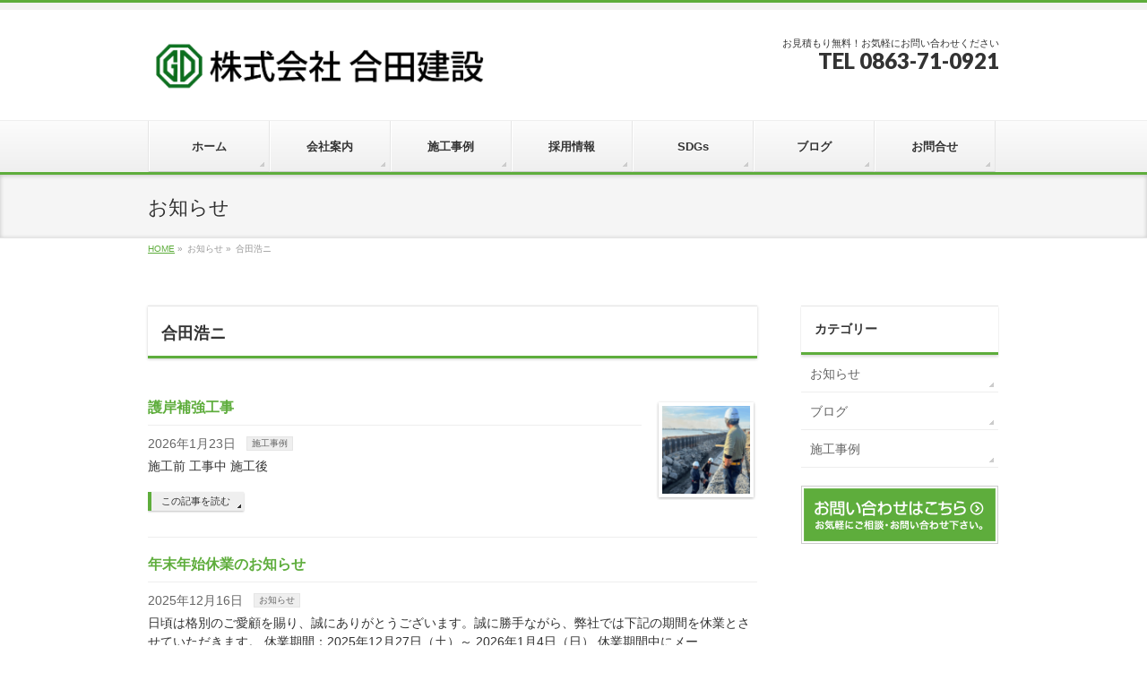

--- FILE ---
content_type: text/html; charset=UTF-8
request_url: https://gouda-kensetu.com/author/goudakensetu/
body_size: 14525
content:
<!DOCTYPE html>
<!--[if IE]>
<meta http-equiv="X-UA-Compatible" content="IE=Edge">
<![endif]-->
<html xmlns:fb="http://ogp.me/ns/fb#" dir="ltr" lang="ja">
<head>
<meta charset="UTF-8" />
<link rel="start" href="https://gouda-kensetu.com" title="HOME" />

<meta id="viewport" name="viewport" content="width=device-width, initial-scale=1">
<title>合田浩ニ | 株式会社合田建設</title>
<!--[if lt IE 9]><script src="https://gouda-kensetu.com/wp-content/themes/biz-vektor/js/html5.js"></script><![endif]-->
	<style>img:is([sizes="auto" i], [sizes^="auto," i]) { contain-intrinsic-size: 3000px 1500px }</style>
	
		<!-- All in One SEO 4.8.9 - aioseo.com -->
	<meta name="robots" content="noindex, max-image-preview:large" />
	<link rel="canonical" href="https://gouda-kensetu.com/author/goudakensetu/" />
	<link rel="next" href="https://gouda-kensetu.com/author/goudakensetu/page/2/" />
	<meta name="generator" content="All in One SEO (AIOSEO) 4.8.9" />
		<script type="application/ld+json" class="aioseo-schema">
			{"@context":"https:\/\/schema.org","@graph":[{"@type":"BreadcrumbList","@id":"https:\/\/gouda-kensetu.com\/author\/goudakensetu\/#breadcrumblist","itemListElement":[{"@type":"ListItem","@id":"https:\/\/gouda-kensetu.com#listItem","position":1,"name":"Home","item":"https:\/\/gouda-kensetu.com","nextItem":{"@type":"ListItem","@id":"https:\/\/gouda-kensetu.com\/author\/goudakensetu\/#listItem","name":"\u5408\u7530\u6d69\u30cb"}},{"@type":"ListItem","@id":"https:\/\/gouda-kensetu.com\/author\/goudakensetu\/#listItem","position":2,"name":"\u5408\u7530\u6d69\u30cb","previousItem":{"@type":"ListItem","@id":"https:\/\/gouda-kensetu.com#listItem","name":"Home"}}]},{"@type":"Organization","@id":"https:\/\/gouda-kensetu.com\/#organization","name":"\u682a\u5f0f\u4f1a\u793e\u5408\u7530\u5efa\u8a2d","url":"https:\/\/gouda-kensetu.com\/"},{"@type":"Person","@id":"https:\/\/gouda-kensetu.com\/author\/goudakensetu\/#author","url":"https:\/\/gouda-kensetu.com\/author\/goudakensetu\/","name":"\u5408\u7530\u6d69\u30cb","image":{"@type":"ImageObject","@id":"https:\/\/gouda-kensetu.com\/author\/goudakensetu\/#authorImage","url":"https:\/\/secure.gravatar.com\/avatar\/72f3ce475c1a1c5ffd4f54ce81f19e452ada8f7c15f304813071259957009f99?s=96&d=mm&r=g","width":96,"height":96,"caption":"\u5408\u7530\u6d69\u30cb"},"mainEntityOfPage":{"@id":"https:\/\/gouda-kensetu.com\/author\/goudakensetu\/#profilepage"}},{"@type":"ProfilePage","@id":"https:\/\/gouda-kensetu.com\/author\/goudakensetu\/#profilepage","url":"https:\/\/gouda-kensetu.com\/author\/goudakensetu\/","name":"\u5408\u7530\u6d69\u30cb | \u682a\u5f0f\u4f1a\u793e\u5408\u7530\u5efa\u8a2d","inLanguage":"ja","isPartOf":{"@id":"https:\/\/gouda-kensetu.com\/#website"},"breadcrumb":{"@id":"https:\/\/gouda-kensetu.com\/author\/goudakensetu\/#breadcrumblist"},"dateCreated":"2017-07-12T09:00:44+09:00","mainEntity":{"@id":"https:\/\/gouda-kensetu.com\/author\/goudakensetu\/#author"}},{"@type":"WebSite","@id":"https:\/\/gouda-kensetu.com\/#website","url":"https:\/\/gouda-kensetu.com\/","name":"\u682a\u5f0f\u4f1a\u793e\u5408\u7530\u5efa\u8a2d","inLanguage":"ja","publisher":{"@id":"https:\/\/gouda-kensetu.com\/#organization"}}]}
		</script>
		<!-- All in One SEO -->

<meta name="keywords" content="合田建設,岡山,玉野,総合建築,バリアフリー,土木工事,水道" />
<link rel='dns-prefetch' href='//maxcdn.bootstrapcdn.com' />
<link rel='dns-prefetch' href='//fonts.googleapis.com' />
<link rel="alternate" type="application/rss+xml" title="株式会社合田建設 &raquo; フィード" href="https://gouda-kensetu.com/feed/" />
<link rel="alternate" type="application/rss+xml" title="株式会社合田建設 &raquo; コメントフィード" href="https://gouda-kensetu.com/comments/feed/" />
<link rel="alternate" type="application/rss+xml" title="株式会社合田建設 &raquo; 合田浩ニ による投稿のフィード" href="https://gouda-kensetu.com/author/goudakensetu/feed/" />
<meta name="description" content="[1ページ目] 合田浩ニ の記事。 株式会社合田建設 " />
<style type="text/css">.keyColorBG,.keyColorBGh:hover,.keyColor_bg,.keyColor_bg_hover:hover{background-color: #5ead3c;}.keyColorCl,.keyColorClh:hover,.keyColor_txt,.keyColor_txt_hover:hover{color: #5ead3c;}.keyColorBd,.keyColorBdh:hover,.keyColor_border,.keyColor_border_hover:hover{border-color: #5ead3c;}.color_keyBG,.color_keyBGh:hover,.color_key_bg,.color_key_bg_hover:hover{background-color: #5ead3c;}.color_keyCl,.color_keyClh:hover,.color_key_txt,.color_key_txt_hover:hover{color: #5ead3c;}.color_keyBd,.color_keyBdh:hover,.color_key_border,.color_key_border_hover:hover{border-color: #5ead3c;}</style>
<script type="text/javascript">
/* <![CDATA[ */
window._wpemojiSettings = {"baseUrl":"https:\/\/s.w.org\/images\/core\/emoji\/16.0.1\/72x72\/","ext":".png","svgUrl":"https:\/\/s.w.org\/images\/core\/emoji\/16.0.1\/svg\/","svgExt":".svg","source":{"concatemoji":"https:\/\/gouda-kensetu.com\/wp-includes\/js\/wp-emoji-release.min.js?ver=6.8.3"}};
/*! This file is auto-generated */
!function(s,n){var o,i,e;function c(e){try{var t={supportTests:e,timestamp:(new Date).valueOf()};sessionStorage.setItem(o,JSON.stringify(t))}catch(e){}}function p(e,t,n){e.clearRect(0,0,e.canvas.width,e.canvas.height),e.fillText(t,0,0);var t=new Uint32Array(e.getImageData(0,0,e.canvas.width,e.canvas.height).data),a=(e.clearRect(0,0,e.canvas.width,e.canvas.height),e.fillText(n,0,0),new Uint32Array(e.getImageData(0,0,e.canvas.width,e.canvas.height).data));return t.every(function(e,t){return e===a[t]})}function u(e,t){e.clearRect(0,0,e.canvas.width,e.canvas.height),e.fillText(t,0,0);for(var n=e.getImageData(16,16,1,1),a=0;a<n.data.length;a++)if(0!==n.data[a])return!1;return!0}function f(e,t,n,a){switch(t){case"flag":return n(e,"\ud83c\udff3\ufe0f\u200d\u26a7\ufe0f","\ud83c\udff3\ufe0f\u200b\u26a7\ufe0f")?!1:!n(e,"\ud83c\udde8\ud83c\uddf6","\ud83c\udde8\u200b\ud83c\uddf6")&&!n(e,"\ud83c\udff4\udb40\udc67\udb40\udc62\udb40\udc65\udb40\udc6e\udb40\udc67\udb40\udc7f","\ud83c\udff4\u200b\udb40\udc67\u200b\udb40\udc62\u200b\udb40\udc65\u200b\udb40\udc6e\u200b\udb40\udc67\u200b\udb40\udc7f");case"emoji":return!a(e,"\ud83e\udedf")}return!1}function g(e,t,n,a){var r="undefined"!=typeof WorkerGlobalScope&&self instanceof WorkerGlobalScope?new OffscreenCanvas(300,150):s.createElement("canvas"),o=r.getContext("2d",{willReadFrequently:!0}),i=(o.textBaseline="top",o.font="600 32px Arial",{});return e.forEach(function(e){i[e]=t(o,e,n,a)}),i}function t(e){var t=s.createElement("script");t.src=e,t.defer=!0,s.head.appendChild(t)}"undefined"!=typeof Promise&&(o="wpEmojiSettingsSupports",i=["flag","emoji"],n.supports={everything:!0,everythingExceptFlag:!0},e=new Promise(function(e){s.addEventListener("DOMContentLoaded",e,{once:!0})}),new Promise(function(t){var n=function(){try{var e=JSON.parse(sessionStorage.getItem(o));if("object"==typeof e&&"number"==typeof e.timestamp&&(new Date).valueOf()<e.timestamp+604800&&"object"==typeof e.supportTests)return e.supportTests}catch(e){}return null}();if(!n){if("undefined"!=typeof Worker&&"undefined"!=typeof OffscreenCanvas&&"undefined"!=typeof URL&&URL.createObjectURL&&"undefined"!=typeof Blob)try{var e="postMessage("+g.toString()+"("+[JSON.stringify(i),f.toString(),p.toString(),u.toString()].join(",")+"));",a=new Blob([e],{type:"text/javascript"}),r=new Worker(URL.createObjectURL(a),{name:"wpTestEmojiSupports"});return void(r.onmessage=function(e){c(n=e.data),r.terminate(),t(n)})}catch(e){}c(n=g(i,f,p,u))}t(n)}).then(function(e){for(var t in e)n.supports[t]=e[t],n.supports.everything=n.supports.everything&&n.supports[t],"flag"!==t&&(n.supports.everythingExceptFlag=n.supports.everythingExceptFlag&&n.supports[t]);n.supports.everythingExceptFlag=n.supports.everythingExceptFlag&&!n.supports.flag,n.DOMReady=!1,n.readyCallback=function(){n.DOMReady=!0}}).then(function(){return e}).then(function(){var e;n.supports.everything||(n.readyCallback(),(e=n.source||{}).concatemoji?t(e.concatemoji):e.wpemoji&&e.twemoji&&(t(e.twemoji),t(e.wpemoji)))}))}((window,document),window._wpemojiSettings);
/* ]]> */
</script>
<style id='wp-emoji-styles-inline-css' type='text/css'>

	img.wp-smiley, img.emoji {
		display: inline !important;
		border: none !important;
		box-shadow: none !important;
		height: 1em !important;
		width: 1em !important;
		margin: 0 0.07em !important;
		vertical-align: -0.1em !important;
		background: none !important;
		padding: 0 !important;
	}
</style>
<link rel='stylesheet' id='wp-block-library-css' href='https://gouda-kensetu.com/wp-includes/css/dist/block-library/style.min.css?ver=6.8.3' type='text/css' media='all' />
<style id='classic-theme-styles-inline-css' type='text/css'>
/*! This file is auto-generated */
.wp-block-button__link{color:#fff;background-color:#32373c;border-radius:9999px;box-shadow:none;text-decoration:none;padding:calc(.667em + 2px) calc(1.333em + 2px);font-size:1.125em}.wp-block-file__button{background:#32373c;color:#fff;text-decoration:none}
</style>
<style id='global-styles-inline-css' type='text/css'>
:root{--wp--preset--aspect-ratio--square: 1;--wp--preset--aspect-ratio--4-3: 4/3;--wp--preset--aspect-ratio--3-4: 3/4;--wp--preset--aspect-ratio--3-2: 3/2;--wp--preset--aspect-ratio--2-3: 2/3;--wp--preset--aspect-ratio--16-9: 16/9;--wp--preset--aspect-ratio--9-16: 9/16;--wp--preset--color--black: #000000;--wp--preset--color--cyan-bluish-gray: #abb8c3;--wp--preset--color--white: #ffffff;--wp--preset--color--pale-pink: #f78da7;--wp--preset--color--vivid-red: #cf2e2e;--wp--preset--color--luminous-vivid-orange: #ff6900;--wp--preset--color--luminous-vivid-amber: #fcb900;--wp--preset--color--light-green-cyan: #7bdcb5;--wp--preset--color--vivid-green-cyan: #00d084;--wp--preset--color--pale-cyan-blue: #8ed1fc;--wp--preset--color--vivid-cyan-blue: #0693e3;--wp--preset--color--vivid-purple: #9b51e0;--wp--preset--gradient--vivid-cyan-blue-to-vivid-purple: linear-gradient(135deg,rgba(6,147,227,1) 0%,rgb(155,81,224) 100%);--wp--preset--gradient--light-green-cyan-to-vivid-green-cyan: linear-gradient(135deg,rgb(122,220,180) 0%,rgb(0,208,130) 100%);--wp--preset--gradient--luminous-vivid-amber-to-luminous-vivid-orange: linear-gradient(135deg,rgba(252,185,0,1) 0%,rgba(255,105,0,1) 100%);--wp--preset--gradient--luminous-vivid-orange-to-vivid-red: linear-gradient(135deg,rgba(255,105,0,1) 0%,rgb(207,46,46) 100%);--wp--preset--gradient--very-light-gray-to-cyan-bluish-gray: linear-gradient(135deg,rgb(238,238,238) 0%,rgb(169,184,195) 100%);--wp--preset--gradient--cool-to-warm-spectrum: linear-gradient(135deg,rgb(74,234,220) 0%,rgb(151,120,209) 20%,rgb(207,42,186) 40%,rgb(238,44,130) 60%,rgb(251,105,98) 80%,rgb(254,248,76) 100%);--wp--preset--gradient--blush-light-purple: linear-gradient(135deg,rgb(255,206,236) 0%,rgb(152,150,240) 100%);--wp--preset--gradient--blush-bordeaux: linear-gradient(135deg,rgb(254,205,165) 0%,rgb(254,45,45) 50%,rgb(107,0,62) 100%);--wp--preset--gradient--luminous-dusk: linear-gradient(135deg,rgb(255,203,112) 0%,rgb(199,81,192) 50%,rgb(65,88,208) 100%);--wp--preset--gradient--pale-ocean: linear-gradient(135deg,rgb(255,245,203) 0%,rgb(182,227,212) 50%,rgb(51,167,181) 100%);--wp--preset--gradient--electric-grass: linear-gradient(135deg,rgb(202,248,128) 0%,rgb(113,206,126) 100%);--wp--preset--gradient--midnight: linear-gradient(135deg,rgb(2,3,129) 0%,rgb(40,116,252) 100%);--wp--preset--font-size--small: 13px;--wp--preset--font-size--medium: 20px;--wp--preset--font-size--large: 36px;--wp--preset--font-size--x-large: 42px;--wp--preset--spacing--20: 0.44rem;--wp--preset--spacing--30: 0.67rem;--wp--preset--spacing--40: 1rem;--wp--preset--spacing--50: 1.5rem;--wp--preset--spacing--60: 2.25rem;--wp--preset--spacing--70: 3.38rem;--wp--preset--spacing--80: 5.06rem;--wp--preset--shadow--natural: 6px 6px 9px rgba(0, 0, 0, 0.2);--wp--preset--shadow--deep: 12px 12px 50px rgba(0, 0, 0, 0.4);--wp--preset--shadow--sharp: 6px 6px 0px rgba(0, 0, 0, 0.2);--wp--preset--shadow--outlined: 6px 6px 0px -3px rgba(255, 255, 255, 1), 6px 6px rgba(0, 0, 0, 1);--wp--preset--shadow--crisp: 6px 6px 0px rgba(0, 0, 0, 1);}:where(.is-layout-flex){gap: 0.5em;}:where(.is-layout-grid){gap: 0.5em;}body .is-layout-flex{display: flex;}.is-layout-flex{flex-wrap: wrap;align-items: center;}.is-layout-flex > :is(*, div){margin: 0;}body .is-layout-grid{display: grid;}.is-layout-grid > :is(*, div){margin: 0;}:where(.wp-block-columns.is-layout-flex){gap: 2em;}:where(.wp-block-columns.is-layout-grid){gap: 2em;}:where(.wp-block-post-template.is-layout-flex){gap: 1.25em;}:where(.wp-block-post-template.is-layout-grid){gap: 1.25em;}.has-black-color{color: var(--wp--preset--color--black) !important;}.has-cyan-bluish-gray-color{color: var(--wp--preset--color--cyan-bluish-gray) !important;}.has-white-color{color: var(--wp--preset--color--white) !important;}.has-pale-pink-color{color: var(--wp--preset--color--pale-pink) !important;}.has-vivid-red-color{color: var(--wp--preset--color--vivid-red) !important;}.has-luminous-vivid-orange-color{color: var(--wp--preset--color--luminous-vivid-orange) !important;}.has-luminous-vivid-amber-color{color: var(--wp--preset--color--luminous-vivid-amber) !important;}.has-light-green-cyan-color{color: var(--wp--preset--color--light-green-cyan) !important;}.has-vivid-green-cyan-color{color: var(--wp--preset--color--vivid-green-cyan) !important;}.has-pale-cyan-blue-color{color: var(--wp--preset--color--pale-cyan-blue) !important;}.has-vivid-cyan-blue-color{color: var(--wp--preset--color--vivid-cyan-blue) !important;}.has-vivid-purple-color{color: var(--wp--preset--color--vivid-purple) !important;}.has-black-background-color{background-color: var(--wp--preset--color--black) !important;}.has-cyan-bluish-gray-background-color{background-color: var(--wp--preset--color--cyan-bluish-gray) !important;}.has-white-background-color{background-color: var(--wp--preset--color--white) !important;}.has-pale-pink-background-color{background-color: var(--wp--preset--color--pale-pink) !important;}.has-vivid-red-background-color{background-color: var(--wp--preset--color--vivid-red) !important;}.has-luminous-vivid-orange-background-color{background-color: var(--wp--preset--color--luminous-vivid-orange) !important;}.has-luminous-vivid-amber-background-color{background-color: var(--wp--preset--color--luminous-vivid-amber) !important;}.has-light-green-cyan-background-color{background-color: var(--wp--preset--color--light-green-cyan) !important;}.has-vivid-green-cyan-background-color{background-color: var(--wp--preset--color--vivid-green-cyan) !important;}.has-pale-cyan-blue-background-color{background-color: var(--wp--preset--color--pale-cyan-blue) !important;}.has-vivid-cyan-blue-background-color{background-color: var(--wp--preset--color--vivid-cyan-blue) !important;}.has-vivid-purple-background-color{background-color: var(--wp--preset--color--vivid-purple) !important;}.has-black-border-color{border-color: var(--wp--preset--color--black) !important;}.has-cyan-bluish-gray-border-color{border-color: var(--wp--preset--color--cyan-bluish-gray) !important;}.has-white-border-color{border-color: var(--wp--preset--color--white) !important;}.has-pale-pink-border-color{border-color: var(--wp--preset--color--pale-pink) !important;}.has-vivid-red-border-color{border-color: var(--wp--preset--color--vivid-red) !important;}.has-luminous-vivid-orange-border-color{border-color: var(--wp--preset--color--luminous-vivid-orange) !important;}.has-luminous-vivid-amber-border-color{border-color: var(--wp--preset--color--luminous-vivid-amber) !important;}.has-light-green-cyan-border-color{border-color: var(--wp--preset--color--light-green-cyan) !important;}.has-vivid-green-cyan-border-color{border-color: var(--wp--preset--color--vivid-green-cyan) !important;}.has-pale-cyan-blue-border-color{border-color: var(--wp--preset--color--pale-cyan-blue) !important;}.has-vivid-cyan-blue-border-color{border-color: var(--wp--preset--color--vivid-cyan-blue) !important;}.has-vivid-purple-border-color{border-color: var(--wp--preset--color--vivid-purple) !important;}.has-vivid-cyan-blue-to-vivid-purple-gradient-background{background: var(--wp--preset--gradient--vivid-cyan-blue-to-vivid-purple) !important;}.has-light-green-cyan-to-vivid-green-cyan-gradient-background{background: var(--wp--preset--gradient--light-green-cyan-to-vivid-green-cyan) !important;}.has-luminous-vivid-amber-to-luminous-vivid-orange-gradient-background{background: var(--wp--preset--gradient--luminous-vivid-amber-to-luminous-vivid-orange) !important;}.has-luminous-vivid-orange-to-vivid-red-gradient-background{background: var(--wp--preset--gradient--luminous-vivid-orange-to-vivid-red) !important;}.has-very-light-gray-to-cyan-bluish-gray-gradient-background{background: var(--wp--preset--gradient--very-light-gray-to-cyan-bluish-gray) !important;}.has-cool-to-warm-spectrum-gradient-background{background: var(--wp--preset--gradient--cool-to-warm-spectrum) !important;}.has-blush-light-purple-gradient-background{background: var(--wp--preset--gradient--blush-light-purple) !important;}.has-blush-bordeaux-gradient-background{background: var(--wp--preset--gradient--blush-bordeaux) !important;}.has-luminous-dusk-gradient-background{background: var(--wp--preset--gradient--luminous-dusk) !important;}.has-pale-ocean-gradient-background{background: var(--wp--preset--gradient--pale-ocean) !important;}.has-electric-grass-gradient-background{background: var(--wp--preset--gradient--electric-grass) !important;}.has-midnight-gradient-background{background: var(--wp--preset--gradient--midnight) !important;}.has-small-font-size{font-size: var(--wp--preset--font-size--small) !important;}.has-medium-font-size{font-size: var(--wp--preset--font-size--medium) !important;}.has-large-font-size{font-size: var(--wp--preset--font-size--large) !important;}.has-x-large-font-size{font-size: var(--wp--preset--font-size--x-large) !important;}
:where(.wp-block-post-template.is-layout-flex){gap: 1.25em;}:where(.wp-block-post-template.is-layout-grid){gap: 1.25em;}
:where(.wp-block-columns.is-layout-flex){gap: 2em;}:where(.wp-block-columns.is-layout-grid){gap: 2em;}
:root :where(.wp-block-pullquote){font-size: 1.5em;line-height: 1.6;}
</style>
<link rel='stylesheet' id='contact-form-7-css' href='https://gouda-kensetu.com/wp-content/plugins/contact-form-7/includes/css/styles.css?ver=5.5.4' type='text/css' media='all' />
<link rel='stylesheet' id='wp-show-posts-css' href='https://gouda-kensetu.com/wp-content/plugins/wp-show-posts/css/wp-show-posts-min.css?ver=1.1.3' type='text/css' media='all' />
<link rel='stylesheet' id='xo-slider-css' href='https://gouda-kensetu.com/wp-content/plugins/xo-liteslider/css/base.min.css?ver=3.8.6' type='text/css' media='all' />
<link rel='stylesheet' id='xo-swiper-css' href='https://gouda-kensetu.com/wp-content/plugins/xo-liteslider/assets/vendor/swiper/swiper-bundle.min.css?ver=3.8.6' type='text/css' media='all' />
<link rel='stylesheet' id='Biz_Vektor_common_style-css' href='https://gouda-kensetu.com/wp-content/themes/biz-vektor/css/bizvektor_common_min.css?ver=1.9.14' type='text/css' media='all' />
<link rel='stylesheet' id='Biz_Vektor_Design_style-css' href='https://gouda-kensetu.com/wp-content/themes/biz-vektor/design_skins/002/002.css?ver=1.9.14' type='text/css' media='all' />
<link rel='stylesheet' id='Biz_Vektor_plugin_sns_style-css' href='https://gouda-kensetu.com/wp-content/themes/biz-vektor/plugins/sns/style_bizvektor_sns.css?ver=6.8.3' type='text/css' media='all' />
<link rel='stylesheet' id='Biz_Vektor_add_font_awesome-css' href='//maxcdn.bootstrapcdn.com/font-awesome/4.3.0/css/font-awesome.min.css?ver=6.8.3' type='text/css' media='all' />
<link rel='stylesheet' id='Biz_Vektor_add_web_fonts-css' href='//fonts.googleapis.com/css?family=Droid+Sans%3A700%7CLato%3A900%7CAnton&#038;ver=6.8.3' type='text/css' media='all' />
<style id='block-visibility-screen-size-styles-inline-css' type='text/css'>
/* Large screens (desktops, 992px and up) */
@media ( min-width: 992px ) {
	.block-visibility-hide-large-screen {
		display: none !important;
	}
}

/* Medium screens (tablets, between 768px and 992px) */
@media ( min-width: 768px ) and ( max-width: 991.98px ) {
	.block-visibility-hide-medium-screen {
		display: none !important;
	}
}

/* Small screens (mobile devices, less than 768px) */
@media ( max-width: 767.98px ) {
	.block-visibility-hide-small-screen {
		display: none !important;
	}
}
</style>
<link rel="https://api.w.org/" href="https://gouda-kensetu.com/wp-json/" /><link rel="alternate" title="JSON" type="application/json" href="https://gouda-kensetu.com/wp-json/wp/v2/users/2" /><link rel="EditURI" type="application/rsd+xml" title="RSD" href="https://gouda-kensetu.com/xmlrpc.php?rsd" />
<!-- [ BizVektor OGP ] -->
<meta property="og:site_name" content="株式会社合田建設" />
<meta property="og:url" content="https://gouda-kensetu.com/author/goudakensetu/" />
<meta property="fb:app_id" content="" />
<meta property="og:type" content="article" />
<!-- [ /BizVektor OGP ] -->
<!--[if lte IE 8]>
<link rel="stylesheet" type="text/css" media="all" href="https://gouda-kensetu.com/wp-content/themes/biz-vektor/design_skins/002/002_oldie.css" />
<![endif]-->
<style type="text/css">
/*-------------------------------------------*/
/*	sidebar child menu display
/*-------------------------------------------*/
#sideTower	ul.localNavi ul.children	{ display:none; }
#sideTower	ul.localNavi li.current_page_ancestor	ul.children,
#sideTower	ul.localNavi li.current_page_item		ul.children,
#sideTower	ul.localNavi li.current-cat				ul.children{ display:block; }
</style>
	<link rel="pingback" href="https://gouda-kensetu.com/xmlrpc.php" />
<link rel="icon" href="https://gouda-kensetu.com/wp-content/uploads/2017/06/cropped-logo-32x32.png" sizes="32x32" />
<link rel="icon" href="https://gouda-kensetu.com/wp-content/uploads/2017/06/cropped-logo-192x192.png" sizes="192x192" />
<link rel="apple-touch-icon" href="https://gouda-kensetu.com/wp-content/uploads/2017/06/cropped-logo-180x180.png" />
<meta name="msapplication-TileImage" content="https://gouda-kensetu.com/wp-content/uploads/2017/06/cropped-logo-270x270.png" />
		<style type="text/css" id="wp-custom-css">
			.updated{
	display:none;
}		</style>
				<style type="text/css">
/* FontNormal */
a,
a:hover,
a:active,
#header #headContact #headContactTel,
#gMenu .menu li a span,
#content h4,
#content h5,
#content dt,
#content .child_page_block h4 a:hover,
#content .child_page_block p a:hover,
.paging span,
.paging a,
#content .infoList ul li .infoTxt a:hover,
#content .infoList .infoListBox div.entryTxtBox h4.entryTitle a,
#footerSiteMap .menu a:hover,
#topPr h3 a:hover,
#topPr .topPrDescription a:hover,
#content ul.linkList li a:hover,
#content .childPageBox ul li.current_page_item a,
#content .childPageBox ul li.current_page_item ul li a:hover,
#content .childPageBox ul li a:hover,
#content .childPageBox ul li.current_page_item a	{ color:;}

/* bg */
::selection			{ background-color:;}
::-moz-selection	{ background-color:;}
/* bg */
#gMenu .assistive-text,
#content .mainFootContact .mainFootBt a,
.paging span.current,
.paging a:hover,
#content .infoList .infoCate a:hover,
.sideTower li.sideBnr#sideContact a,
form#searchform input#searchsubmit,
#pagetop a:hover,
a.btn,
.linkBtn a,
input[type=button],
input[type=submit]	{ background-color:;}

/* border */
#searchform input[type=submit],
p.form-submit input[type=submit],
form#searchform input#searchsubmit,
#content form input.wpcf7-submit,
#confirm-button input,
a.btn,
.linkBtn a,
input[type=button],
input[type=submit],
.moreLink a,
#headerTop,
#content h3,
#content .child_page_block h4 a,
.paging span,
.paging a,
form#searchform input#searchsubmit	{ border-color:;}

#gMenu	{ border-top-color:;}
#content h2,
#content h1.contentTitle,
#content h1.entryPostTitle,
.sideTower .localHead,
#topPr h3 a	{ border-bottom-color:; }

@media (min-width: 770px) {
#gMenu { border-top-color:#eeeeee;}
#gMenu	{ border-bottom-color:; }
#footMenu .menu li a:hover	{ color:; }
}
		</style>
<!--[if lte IE 8]>
<style type="text/css">
#gMenu	{ border-bottom-color:; }
#footMenu .menu li a:hover	{ color:; }
</style>
<![endif]-->
<style type="text/css">
/*-------------------------------------------*/
/*	menu divide
/*-------------------------------------------*/
@media (min-width: 970px) {
#gMenu.itemClose .menu, #gMenu.itemOpen .menu { display: -webkit-flex; display: flex; }
#gMenu .menu > li { width:100%; }
}
</style>
<style type="text/css">
/*-------------------------------------------*/
/*	font
/*-------------------------------------------*/
h1,h2,h3,h4,h4,h5,h6,#header #site-title,#pageTitBnr #pageTitInner #pageTit,#content .leadTxt,#sideTower .localHead {font-family: "ヒラギノ角ゴ Pro W3","Hiragino Kaku Gothic Pro","メイリオ",Meiryo,Osaka,"ＭＳ Ｐゴシック","MS PGothic",sans-serif; }
#pageTitBnr #pageTitInner #pageTit { font-weight:lighter; }
#gMenu .menu li a strong {font-family: "ヒラギノ角ゴ Pro W3","Hiragino Kaku Gothic Pro","メイリオ",Meiryo,Osaka,"ＭＳ Ｐゴシック","MS PGothic",sans-serif; }
</style>
<link rel="stylesheet" href="https://gouda-kensetu.com/wp-content/themes/biz-vektor/style.css" type="text/css" media="all" />
<style type="text/css">
/*****　ヘッダー画像の幅を画面いっぱいに広げる　*****/
/*　画像フレームの幅を100%に　*/
#topMainBnrFrame {
    width: 100%;
    height: auto;
}
 
/*　画像幅を100%に　*/
#topMainBnr img {
    width:100% !important;
    max-width: 100% !important;
    height: auto !important;
}
 
/*　画像の枠線を削除　*/
#topMainBnrFrame .slideFrame {
    border:none;
}
 
/*　画像の位置調整　*/
#topMainBnrFrame .slideFrame img {
    left: 0px;
}
 
/*　画像の余白を削除　*/
#topMainBnr {
    padding:1px 0px;
}
 
/*****　ヘッダー画像のサイズ定義を変更した場合　*****/
@media (min-width: 970px) { /*　BizVektorのレスポンシブ設定による　*/
    /*　画像フレームの最小の高さを設定　*/
    #topMainBnrFrame {
        min-height: 200px;
    }
}
 
/*　画像フレームの背景色・影を消す　*/
#topMainBnr,
#topMainBnrFrame {
    background-color:transparent;
    box-shadow:none;
    border:none;
}

#powerd{
	display:none;
}
.flex-direction-nav li .next {
    display: none;
}

.movie-wrap {
     position: relative;
     padding-bottom: 56.25%; /*アスペクト比 16:9の場合の縦幅*/
     height: 0;
     overflow: hidden;
}
 
.movie-wrap iframe {
     position: absolute;
     top: 0;
     left: 0;
     width: 100%;
     height: 100%;
}

#main #container .content.wide.top_after_image_widget_area {
    padding-bottom: 30px;
}
/* -------------------------------
スマホ用：テーブルの崩れ対策
------------------------------- */
@media screen and (max-width: 768px) {
  table {
    width: 100%;
    display: block;
    overflow-x: auto;
  }
  table th,
  table td {
    display: block;
    width: 100%;
    box-sizing: border-box;
    text-align: left;
    padding: 8px 0;
  }
  table tr {
    margin-bottom: 1em;
    display: block;
  }
}


/* テーブル本体を中央に配置 */
.wp-block-table table {
    width: auto !important;
    margin-left: auto !important;
    margin-right: auto !important;
    table-layout: auto !important;
    display: table !important;
}

/* figureの余白を削除（ズレ防止） */
.wp-block-table {
    margin-inline-start: 0 !important;
    margin-inline-end: 0 !important;
    display: flex;
    justify-content: center;
}

/* モバイル対応（横スクロール可能） */
@media screen and (max-width: 768px) {
    .wp-block-table {
        overflow-x: auto !important;
        -webkit-overflow-scrolling: touch;
        display: block !important;
    }

    .wp-block-table table {
        min-width: 300px !important;
        width: auto !important;
    }
}</style>
	<script type="text/javascript">
  var _gaq = _gaq || [];
  _gaq.push(['_setAccount', 'UA-101596752-1']);
  _gaq.push(['_trackPageview']);
    (function() {
	var ga = document.createElement('script'); ga.type = 'text/javascript'; ga.async = true;
	ga.src = ('https:' == document.location.protocol ? 'https://ssl' : 'http://www') + '.google-analytics.com/ga.js';
	var s = document.getElementsByTagName('script')[0]; s.parentNode.insertBefore(ga, s);
  })();
</script>
</head>

<body class="archive author author-goudakensetu author-2 wp-theme-biz-vektor two-column right-sidebar">
<!--Facebook-->
<div id="fb-root"></div>
<script>(function(d, s, id) {
  var js, fjs = d.getElementsByTagName(s)[0];
  if (d.getElementById(id)) return;
  js = d.createElement(s); js.id = id;
  js.src = "//connect.facebook.net/ja_JP/sdk.js#xfbml=1&version=v2.10&appId=291876337844070";
  fjs.parentNode.insertBefore(js, fjs);
}(document, 'script', 'facebook-jssdk'));</script>
<!--Facebook　END-->

<!--clarity-->
<script type="text/javascript">
    (function(c,l,a,r,i,t,y){
        c[a]=c[a]||function(){(c[a].q=c[a].q||[]).push(arguments)};
        t=l.createElement(r);t.async=1;t.src="https://www.clarity.ms/tag/"+i;
        y=l.getElementsByTagName(r)[0];y.parentNode.insertBefore(t,y);
    })(window, document, "clarity", "script", "mjds13ubrj");
</script>
<!--clarity　END-->
	
<!-- Google tag (gtag.js) -->
<script async src="https://www.googletagmanager.com/gtag/js?id=G-PF67S1DC4D"></script>
<script>
  window.dataLayer = window.dataLayer || [];
  function gtag(){dataLayer.push(arguments);}
  gtag('js', new Date());

  gtag('config', 'G-PF67S1DC4D');
</script>
<!-- Google tag END -->

<div id="fb-root"></div>

<div id="wrap">

<!--[if lte IE 8]>
<div id="eradi_ie_box">
<div class="alert_title">ご利用の <span style="font-weight: bold;">Internet Exproler</span> は古すぎます。</div>
<p>あなたがご利用の Internet Explorer はすでにサポートが終了しているため、正しい表示・動作を保証しておりません。<br />
古い Internet Exproler はセキュリティーの観点からも、<a href="https://www.microsoft.com/ja-jp/windows/lifecycle/iesupport/" target="_blank" >新しいブラウザに移行する事が強く推奨されています。</a><br />
<a href="http://windows.microsoft.com/ja-jp/internet-explorer/" target="_blank" >最新のInternet Exproler</a> や <a href="https://www.microsoft.com/ja-jp/windows/microsoft-edge" target="_blank" >Edge</a> を利用するか、<a href="https://www.google.co.jp/chrome/browser/index.html" target="_blank">Chrome</a> や <a href="https://www.mozilla.org/ja/firefox/new/" target="_blank">Firefox</a> など、より早くて快適なブラウザをご利用ください。</p>
</div>
<![endif]-->

<!-- [ #headerTop ] -->
<div id="headerTop">
<div class="innerBox">
<div id="site-description"></div>
</div>
</div><!-- [ /#headerTop ] -->

<!-- [ #header ] -->
<div id="header">
<div id="headerInner" class="innerBox">
<!-- [ #headLogo ] -->
<div id="site-title">
<a href="https://gouda-kensetu.com/" title="株式会社合田建設" rel="home">
<img src="http://gouda-kensetu.com/wp-content/uploads/2017/06/logo-1.png" alt="株式会社合田建設" /></a>
</div>
<!-- [ /#headLogo ] -->

<!-- [ #headContact ] -->
<div id="headContact" class="itemClose" onclick="showHide('headContact');"><div id="headContactInner">
<div id="headContactTxt">お見積もり無料！お気軽にお問い合わせください</div>
<div id="headContactTel">TEL 0863-71-0921</div>
</div></div><!-- [ /#headContact ] -->

</div>
<!-- #headerInner -->
</div>
<!-- [ /#header ] -->


<!-- [ #gMenu ] -->
<div id="gMenu" class="itemClose">
<div id="gMenuInner" class="innerBox">
<h3 class="assistive-text" onclick="showHide('gMenu');"><span>MENU</span></h3>
<div class="skip-link screen-reader-text">
	<a href="#content" title="メニューを飛ばす">メニューを飛ばす</a>
</div>
<div class="menu-menu-container"><ul id="menu-menu" class="menu"><li id="menu-item-52" class="menu-item menu-item-type-custom menu-item-object-custom menu-item-home"><a href="http://gouda-kensetu.com"><strong>ホーム</strong></a></li>
<li id="menu-item-53" class="menu-item menu-item-type-post_type menu-item-object-page"><a href="https://gouda-kensetu.com/company/"><strong>会社案内</strong></a></li>
<li id="menu-item-55" class="menu-item menu-item-type-post_type menu-item-object-page"><a href="https://gouda-kensetu.com/example/"><strong>施工事例</strong></a></li>
<li id="menu-item-1074" class="menu-item menu-item-type-post_type menu-item-object-page"><a href="https://gouda-kensetu.com/recruit/"><strong>採用情報</strong></a></li>
<li id="menu-item-1737" class="menu-item menu-item-type-post_type menu-item-object-page"><a href="https://gouda-kensetu.com/sdgs/"><strong>SDGs</strong></a></li>
<li id="menu-item-1490" class="menu-item menu-item-type-post_type menu-item-object-page"><a href="https://gouda-kensetu.com/blog/"><strong>ブログ</strong></a></li>
<li id="menu-item-57" class="menu-item menu-item-type-post_type menu-item-object-page"><a href="https://gouda-kensetu.com/information/"><strong>お問合せ</strong></a></li>
</ul></div>
</div><!-- [ /#gMenuInner ] -->
</div>
<!-- [ /#gMenu ] -->


<div id="pageTitBnr">
<div class="innerBox">
<div id="pageTitInner">
<div id="pageTit">
お知らせ</div>
</div><!-- [ /#pageTitInner ] -->
</div>
</div><!-- [ /#pageTitBnr ] -->
<!-- [ #panList ] -->
<div id="panList">
<div id="panListInner" class="innerBox">
<ul><li id="panHome"><a href="https://gouda-kensetu.com"><span>HOME</span></a> &raquo; </li><li itemscope itemtype="http://data-vocabulary.org/Breadcrumb"><span itemprop="title">お知らせ</span> &raquo; </li><li><span>合田浩ニ</span></li></ul></div>
</div>
<!-- [ /#panList ] -->

<div id="main"><!-- [ #container ] -->
<div id="container" class="innerBox">
	<!-- [ #content ] -->
	<div id="content" class="content">
	<h1 class="contentTitle">合田浩ニ</h1>			<div class="infoList">
		
									<!-- [ .infoListBox ] -->
<div id="post-1810" class="infoListBox ttBox">
	<div class="entryTxtBox ttBoxTxt haveThumbnail">
	<h4 class="entryTitle">
	<a href="https://gouda-kensetu.com/2026/01/23/%e8%ad%b7%e5%b2%b8%e8%a3%9c%e5%bc%b7%e5%b7%a5%e4%ba%8b/">護岸補強工事</a>
		</h4>
	<p class="entryMeta">
	<span class="infoDate">2026年1月23日</span><span class="infoCate"> <a href="https://gouda-kensetu.com/category/example/" rel="tag">施工事例</a></span>
	</p>
	<p>施工前 工事中 施工後</p>
	<div class="moreLink"><a href="https://gouda-kensetu.com/2026/01/23/%e8%ad%b7%e5%b2%b8%e8%a3%9c%e5%bc%b7%e5%b7%a5%e4%ba%8b/">この記事を読む</a></div>
	</div><!-- [ /.entryTxtBox ] -->
	
			<div class="thumbImage ttBoxThumb">
		<div class="thumbImageInner">
		<a href="https://gouda-kensetu.com/2026/01/23/%e8%ad%b7%e5%b2%b8%e8%a3%9c%e5%bc%b7%e5%b7%a5%e4%ba%8b/"><img width="200" height="200" src="https://gouda-kensetu.com/wp-content/uploads/2025/12/2025、護岸補強工事-4-200x200.png" class="attachment-post-thumbnail size-post-thumbnail wp-post-image" alt="" decoding="async" srcset="https://gouda-kensetu.com/wp-content/uploads/2025/12/2025、護岸補強工事-4-200x200.png 200w, https://gouda-kensetu.com/wp-content/uploads/2025/12/2025、護岸補強工事-4-150x150.png 150w" sizes="(max-width: 200px) 100vw, 200px" /></a>
		</div>
		</div><!-- [ /.thumbImage ] -->
		
</div><!-- [ /.infoListBox ] -->							<!-- [ .infoListBox ] -->
<div id="post-1806" class="infoListBox ttBox">
	<div class="entryTxtBox">
	<h4 class="entryTitle">
	<a href="https://gouda-kensetu.com/2025/12/16/%e5%b9%b4%e6%9c%ab%e5%b9%b4%e5%a7%8b%e4%bc%91%e6%a5%ad%e3%81%ae%e3%81%8a%e7%9f%a5%e3%82%89%e3%81%9b-2/">年末年始休業のお知らせ</a>
		</h4>
	<p class="entryMeta">
	<span class="infoDate">2025年12月16日</span><span class="infoCate"> <a href="https://gouda-kensetu.com/category/news/" rel="tag">お知らせ</a></span>
	</p>
	<p>日頃は格別のご愛顧を賜り、誠にありがとうございます。誠に勝手ながら、弊社では下記の期間を休業とさせていただきます。 休業期間：2025年12月27日（土）～ 2026年1月4日（日） 休業期間中にメー &#8230;</p>
	<div class="moreLink"><a href="https://gouda-kensetu.com/2025/12/16/%e5%b9%b4%e6%9c%ab%e5%b9%b4%e5%a7%8b%e4%bc%91%e6%a5%ad%e3%81%ae%e3%81%8a%e7%9f%a5%e3%82%89%e3%81%9b-2/">この記事を読む</a></div>
	</div><!-- [ /.entryTxtBox ] -->
	
		
</div><!-- [ /.infoListBox ] -->							<!-- [ .infoListBox ] -->
<div id="post-1799" class="infoListBox ttBox">
	<div class="entryTxtBox">
	<h4 class="entryTitle">
	<a href="https://gouda-kensetu.com/2025/12/12/%e5%bf%98%e5%b9%b4%e4%bc%9a-2025/">忘年会 2025</a>
		</h4>
	<p class="entryMeta">
	<span class="infoDate">2025年12月12日</span><span class="infoCate"> <a href="https://gouda-kensetu.com/category/news/" rel="tag">お知らせ</a><a href="https://gouda-kensetu.com/category/blog/" rel="tag">ブログ</a></span>
	</p>
	<p>12月某日、忘年会を開催しました。 今年は協力会社の皆さまにもご参加いただき、例年以上ににぎやかな会となりました！ 営業日も残りわずかとなりましたが、おかげさまで今年も無事に一年を終えることができそう &#8230;</p>
	<div class="moreLink"><a href="https://gouda-kensetu.com/2025/12/12/%e5%bf%98%e5%b9%b4%e4%bc%9a-2025/">この記事を読む</a></div>
	</div><!-- [ /.entryTxtBox ] -->
	
		
</div><!-- [ /.infoListBox ] -->							<!-- [ .infoListBox ] -->
<div id="post-1788" class="infoListBox ttBox">
	<div class="entryTxtBox">
	<h4 class="entryTitle">
	<a href="https://gouda-kensetu.com/2025/11/28/11%e6%9c%88%e3%81%aehappy-birthday/">11月のHAPPY BIRTHDAY!!</a>
		</h4>
	<p class="entryMeta">
	<span class="infoDate">2025年11月28日</span><span class="infoCate"> <a href="https://gouda-kensetu.com/category/news/" rel="tag">お知らせ</a><a href="https://gouda-kensetu.com/category/blog/" rel="tag">ブログ</a></span>
	</p>
	<p>こんにちは！広報の中島です(^^) 先日、スタッフの嶋田さんが51歳のお誕生日を迎えました。 改めまして、お誕生日おめでとうございます！(/・ω・)/♪ 日頃の感謝を込めて、ささやかではありますがお祝 &#8230;</p>
	<div class="moreLink"><a href="https://gouda-kensetu.com/2025/11/28/11%e6%9c%88%e3%81%aehappy-birthday/">この記事を読む</a></div>
	</div><!-- [ /.entryTxtBox ] -->
	
		
</div><!-- [ /.infoListBox ] -->							<!-- [ .infoListBox ] -->
<div id="post-1764" class="infoListBox ttBox">
	<div class="entryTxtBox">
	<h4 class="entryTitle">
	<a href="https://gouda-kensetu.com/2025/11/26/%e6%96%b0%e3%83%a6%e3%83%8b%e3%83%95%e3%82%a9%e3%83%bc%e3%83%a0/">新ユニフォーム</a>
		</h4>
	<p class="entryMeta">
	<span class="infoDate">2025年11月26日</span><span class="infoCate"> <a href="https://gouda-kensetu.com/category/news/" rel="tag">お知らせ</a><a href="https://gouda-kensetu.com/category/blog/" rel="tag">ブログ</a></span>
	</p>
	<p>こんにちは！広報の中島です(^^) すっかり冬が近づいてきましたね～。皆さま、体調など崩されていませんか？ さて今回は、合田建設の新しいユニフォーム が登場しましたのでご紹介します！ まずは、ブラック &#8230;</p>
	<div class="moreLink"><a href="https://gouda-kensetu.com/2025/11/26/%e6%96%b0%e3%83%a6%e3%83%8b%e3%83%95%e3%82%a9%e3%83%bc%e3%83%a0/">この記事を読む</a></div>
	</div><!-- [ /.entryTxtBox ] -->
	
		
</div><!-- [ /.infoListBox ] -->							<!-- [ .infoListBox ] -->
<div id="post-1754" class="infoListBox ttBox">
	<div class="entryTxtBox">
	<h4 class="entryTitle">
	<a href="https://gouda-kensetu.com/2025/11/25/%e3%83%81%e3%83%a3%e3%83%ac%e3%83%b3%e3%82%b8%e3%83%af%e3%83%bc%e3%82%af-2025/">チャレンジワーク 2025</a>
		</h4>
	<p class="entryMeta">
	<span class="infoDate">2025年11月25日</span><span class="infoCate"> <a href="https://gouda-kensetu.com/category/news/" rel="tag">お知らせ</a><a href="https://gouda-kensetu.com/category/blog/" rel="tag">ブログ</a></span>
	</p>
	<p>今年も、地元の中学校の生徒さんたちが職場体験に来てくれました。11月18日（火）・19日（水）の2日間、現場見学に行ったり、弊社の仕事に触れていただきました。 実際に体験することで、建設の仕事のおもし &#8230;</p>
	<div class="moreLink"><a href="https://gouda-kensetu.com/2025/11/25/%e3%83%81%e3%83%a3%e3%83%ac%e3%83%b3%e3%82%b8%e3%83%af%e3%83%bc%e3%82%af-2025/">この記事を読む</a></div>
	</div><!-- [ /.entryTxtBox ] -->
	
		
</div><!-- [ /.infoListBox ] -->							<!-- [ .infoListBox ] -->
<div id="post-1741" class="infoListBox ttBox">
	<div class="entryTxtBox">
	<h4 class="entryTitle">
	<a href="https://gouda-kensetu.com/2025/11/20/%e3%82%b5%e3%83%97%e3%83%a9%e3%82%a4%e3%82%ba%ef%bc%81happy-birthday%ef%bc%81/">サプライズ！HAPPY BIRTHDAY！</a>
		</h4>
	<p class="entryMeta">
	<span class="infoDate">2025年11月20日</span><span class="infoCate"> <a href="https://gouda-kensetu.com/category/news/" rel="tag">お知らせ</a><a href="https://gouda-kensetu.com/category/blog/" rel="tag">ブログ</a></span>
	</p>
	<p>こんにちは！広報の中島です(^^) 11月某日、嶋田監督の呼びかけで 代表と事務長のお誕生日サプライズ を行いました！ 改めまして…&#x1f389; 代表・事務長、お誕生日おめでとうございます！ &#038; &#8230;</p>
	<div class="moreLink"><a href="https://gouda-kensetu.com/2025/11/20/%e3%82%b5%e3%83%97%e3%83%a9%e3%82%a4%e3%82%ba%ef%bc%81happy-birthday%ef%bc%81/">この記事を読む</a></div>
	</div><!-- [ /.entryTxtBox ] -->
	
		
</div><!-- [ /.infoListBox ] -->							<!-- [ .infoListBox ] -->
<div id="post-1725" class="infoListBox ttBox">
	<div class="entryTxtBox">
	<h4 class="entryTitle">
	<a href="https://gouda-kensetu.com/2025/10/27/%e5%81%a5%e5%ba%b7%e8%a8%ba%e6%96%ad%e3%82%92%e5%8f%97%e3%81%91%e3%81%be%e3%81%97%e3%81%9f/">健康診断を受けました</a>
		</h4>
	<p class="entryMeta">
	<span class="infoDate">2025年10月27日</span><span class="infoCate"> <a href="https://gouda-kensetu.com/category/news/" rel="tag">お知らせ</a><a href="https://gouda-kensetu.com/category/blog/" rel="tag">ブログ</a></span>
	</p>
	<p>先日、毎年恒例の「健康診断」を実施しました！ 合田建設では、スタッフの健康を大切にするため、毎年10月に健康診断を行っています。今年も健診バスに来ていただき、スタッフみんなで健康チェックです&#038;#x1f &#8230;</p>
	<div class="moreLink"><a href="https://gouda-kensetu.com/2025/10/27/%e5%81%a5%e5%ba%b7%e8%a8%ba%e6%96%ad%e3%82%92%e5%8f%97%e3%81%91%e3%81%be%e3%81%97%e3%81%9f/">この記事を読む</a></div>
	</div><!-- [ /.entryTxtBox ] -->
	
		
</div><!-- [ /.infoListBox ] -->							<!-- [ .infoListBox ] -->
<div id="post-1710" class="infoListBox ttBox">
	<div class="entryTxtBox">
	<h4 class="entryTitle">
	<a href="https://gouda-kensetu.com/2025/10/08/%e7%8e%89%e9%87%8e%e5%be%8c%e9%96%91-ennichi-2025%e3%81%ab%e5%8d%94%e8%b3%9b%e3%81%97%e3%81%be%e3%81%97%e3%81%9f/">玉野後閑 ENNICHI 2025に協賛しました</a>
		</h4>
	<p class="entryMeta">
	<span class="infoDate">2025年10月8日</span><span class="infoCate"> <a href="https://gouda-kensetu.com/category/news/" rel="tag">お知らせ</a><a href="https://gouda-kensetu.com/category/blog/" rel="tag">ブログ</a></span>
	</p>
	<p>2025年9月13日（土）に開催された『玉野後閑 ENNICHI 2025』に、弊社もささやかながら協賛という形で参加させていただきました。 岡山県玉野市の夏を彩るこのお祭りが、多くの笑顔とともに賑わ &#8230;</p>
	<div class="moreLink"><a href="https://gouda-kensetu.com/2025/10/08/%e7%8e%89%e9%87%8e%e5%be%8c%e9%96%91-ennichi-2025%e3%81%ab%e5%8d%94%e8%b3%9b%e3%81%97%e3%81%be%e3%81%97%e3%81%9f/">この記事を読む</a></div>
	</div><!-- [ /.entryTxtBox ] -->
	
		
</div><!-- [ /.infoListBox ] -->							<!-- [ .infoListBox ] -->
<div id="post-1695" class="infoListBox ttBox">
	<div class="entryTxtBox">
	<h4 class="entryTitle">
	<a href="https://gouda-kensetu.com/2025/09/29/9%e6%9c%88%e3%81%ae%e3%83%8f%e3%83%83%e3%83%94%e3%83%bc%e3%83%90%e3%83%bc%e3%82%b9%e3%83%87%e3%83%bc/">9月のハッピーバースデー</a>
		</h4>
	<p class="entryMeta">
	<span class="infoDate">2025年9月29日</span><span class="infoCate"> <a href="https://gouda-kensetu.com/category/news/" rel="tag">お知らせ</a></span>
	</p>
	<p>こんにちは！広報の中島です(^^) 9月、スタッフの上村さんと板谷さんがお誕生日を迎えました。おめでとうございます(^O^)／ いつもお決まりの記念写真がこちら&#x1f447; お二人とも、健康には &#8230;</p>
	<div class="moreLink"><a href="https://gouda-kensetu.com/2025/09/29/9%e6%9c%88%e3%81%ae%e3%83%8f%e3%83%83%e3%83%94%e3%83%bc%e3%83%90%e3%83%bc%e3%82%b9%e3%83%87%e3%83%bc/">この記事を読む</a></div>
	</div><!-- [ /.entryTxtBox ] -->
	
		
</div><!-- [ /.infoListBox ] -->					
		<div class="paging">
<span class="current">1</span>
<a href="https://gouda-kensetu.com/author/goudakensetu/page/2/" class="inactive">2</a>
<a href="https://gouda-kensetu.com/author/goudakensetu/page/3/" class="inactive">3</a>
<span class="txt_hellip">&hellip;</span>
<a href="https://gouda-kensetu.com/author/goudakensetu/page/6/">6</a>
<a class="next_link" href="https://gouda-kensetu.com/author/goudakensetu/page/2/">&raquo;</a>
</div>
		</div><!-- [ /.infoList ] -->
		</div>
	<!-- [ /#content ] -->

<!-- [ #sideTower ] -->
<div id="sideTower" class="sideTower">
	<div class="localSection sideWidget">
	<div class="localNaviBox">
	<h3 class="localHead">カテゴリー</h3>
	<ul class="localNavi">
		<li class="cat-item cat-item-4"><a href="https://gouda-kensetu.com/category/news/">お知らせ</a>
</li>
	<li class="cat-item cat-item-5"><a href="https://gouda-kensetu.com/category/blog/">ブログ</a>
</li>
	<li class="cat-item cat-item-2"><a href="https://gouda-kensetu.com/category/example/">施工事例</a>
</li>
 
	</ul>
	</div>
	</div>
	<ul><li class="sideBnr" id="sideContact"><a href="http://gouda-kensetu.com/information/">
<img src="https://gouda-kensetu.com/wp-content/themes/biz-vektor/images/bnr_contact_ja.png" alt="メールでお問い合わせはこちら">
</a></li>
</ul>
</div>
<!-- [ /#sideTower ] -->
</div>
<!-- [ /#container ] -->

</div><!-- #main -->

<div id="back-top">
<a href="#wrap">
	<img id="pagetop" src="https://gouda-kensetu.com/wp-content/themes/biz-vektor/js/res-vektor/images/footer_pagetop.png" alt="PAGETOP" />
</a>
</div>

<!-- [ #footerSection ] -->
<div id="footerSection">

	<div id="pagetop">
	<div id="pagetopInner" class="innerBox">
	<a href="#wrap">PAGETOP</a>
	</div>
	</div>

	<div id="footMenu">
	<div id="footMenuInner" class="innerBox">
		</div>
	</div>

	<!-- [ #footer ] -->
	<div id="footer">
	<!-- [ #footerInner ] -->
	<div id="footerInner" class="innerBox">
		<dl id="footerOutline">
		<dt><img src="http://gouda-kensetu.com/wp-content/uploads/2017/06/flogo-1.png" alt="株式会社合田建設" /></dt>
		<dd>
		〒706-0132<br />
岡山県玉野市用吉1679-1<br />
TEL : 0863-71-0921<br />
FAX : 0863-71-4330<br />
Email : kazum1_1116_n@blue.ocn.ne.jp		</dd>
		</dl>
		<!-- [ #footerSiteMap ] -->
		<div id="footerSiteMap">
<div class="menu-menu-container"><ul id="menu-menu-1" class="menu"><li id="menu-item-52" class="menu-item menu-item-type-custom menu-item-object-custom menu-item-home menu-item-52"><a href="http://gouda-kensetu.com">ホーム</a></li>
<li id="menu-item-53" class="menu-item menu-item-type-post_type menu-item-object-page menu-item-53"><a href="https://gouda-kensetu.com/company/">会社案内</a></li>
<li id="menu-item-55" class="menu-item menu-item-type-post_type menu-item-object-page menu-item-55"><a href="https://gouda-kensetu.com/example/">施工事例</a></li>
<li id="menu-item-1074" class="menu-item menu-item-type-post_type menu-item-object-page menu-item-1074"><a href="https://gouda-kensetu.com/recruit/">採用情報</a></li>
<li id="menu-item-1737" class="menu-item menu-item-type-post_type menu-item-object-page menu-item-1737"><a href="https://gouda-kensetu.com/sdgs/">SDGs</a></li>
<li id="menu-item-1490" class="menu-item menu-item-type-post_type menu-item-object-page menu-item-1490"><a href="https://gouda-kensetu.com/blog/">ブログ</a></li>
<li id="menu-item-57" class="menu-item menu-item-type-post_type menu-item-object-page menu-item-57"><a href="https://gouda-kensetu.com/information/">お問合せ</a></li>
</ul></div></div>
		<!-- [ /#footerSiteMap ] -->
	</div>
	<!-- [ /#footerInner ] -->
	</div>
	<!-- [ /#footer ] -->

	<!-- [ #siteBottom ] -->
	<div id="siteBottom">
	<div id="siteBottomInner" class="innerBox">
	<div id="copy">Copyright &copy; <a href="https://gouda-kensetu.com/" rel="home">株式会社合田建設</a> All Rights Reserved.</div><div id="powerd">Powered by <a href="https://ja.wordpress.org/">WordPress</a> &amp; <a href="http://bizvektor.com" target="_blank" title="無料WordPressテーマ BizVektor(ビズベクトル)"> BizVektor Theme</a> by <a href="http://www.vektor-inc.co.jp" target="_blank" title="株式会社ベクトル -ウェブサイト制作・WordPressカスタマイズ- [ 愛知県名古屋市 ]">Vektor,Inc.</a> technology.</div>	</div>
	</div>
	<!-- [ /#siteBottom ] -->
</div>
<!-- [ /#footerSection ] -->
</div>
<!-- [ /#wrap ] -->
<script type="speculationrules">
{"prefetch":[{"source":"document","where":{"and":[{"href_matches":"\/*"},{"not":{"href_matches":["\/wp-*.php","\/wp-admin\/*","\/wp-content\/uploads\/*","\/wp-content\/*","\/wp-content\/plugins\/*","\/wp-content\/themes\/biz-vektor\/*","\/*\\?(.+)"]}},{"not":{"selector_matches":"a[rel~=\"nofollow\"]"}},{"not":{"selector_matches":".no-prefetch, .no-prefetch a"}}]},"eagerness":"conservative"}]}
</script>
<script type="text/javascript" src="https://gouda-kensetu.com/wp-includes/js/dist/vendor/wp-polyfill.min.js?ver=3.15.0" id="wp-polyfill-js"></script>
<script type="text/javascript" id="contact-form-7-js-extra">
/* <![CDATA[ */
var wpcf7 = {"api":{"root":"https:\/\/gouda-kensetu.com\/wp-json\/","namespace":"contact-form-7\/v1"},"cached":"1"};
/* ]]> */
</script>
<script type="text/javascript" src="https://gouda-kensetu.com/wp-content/plugins/contact-form-7/includes/js/index.js?ver=5.5.4" id="contact-form-7-js"></script>
<script type="text/javascript" src="https://gouda-kensetu.com/wp-includes/js/jquery/jquery.min.js?ver=3.7.1" id="jquery-core-js"></script>
<script type="text/javascript" src="https://gouda-kensetu.com/wp-includes/js/jquery/jquery-migrate.min.js?ver=3.4.1" id="jquery-migrate-js"></script>
<script type="text/javascript" id="biz-vektor-min-js-js-extra">
/* <![CDATA[ */
var bv_sliderParams = {"slideshowSpeed":"5000","animation":"fade"};
/* ]]> */
</script>
<script type="text/javascript" src="https://gouda-kensetu.com/wp-content/themes/biz-vektor/js/biz-vektor-min.js?ver=1.9.14&#039; defer=&#039;defer" id="biz-vektor-min-js-js"></script>
</body>
</html>
<!--
Performance optimized by W3 Total Cache. Learn more: https://www.boldgrid.com/w3-total-cache/


Served from: gouda-kensetu.com @ 2026-01-27 09:32:08 by W3 Total Cache
-->